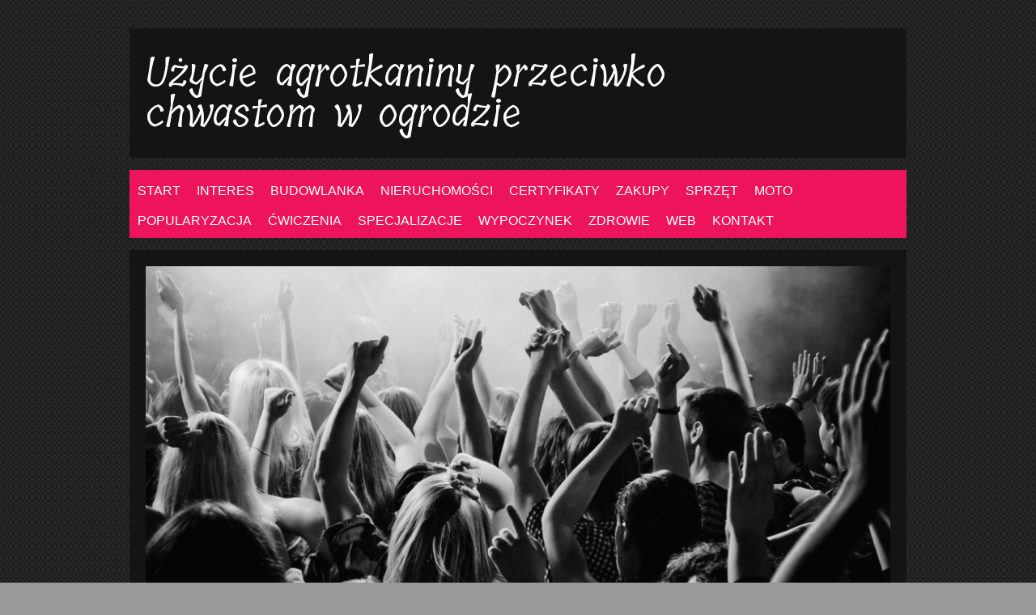

--- FILE ---
content_type: text/html; charset=utf8
request_url: http://www.luznalyda.pl/5/zakupy/71/inne-sklepy/468798/uzycie-agrotkaniny-przeciwko-chwastom-w-ogrodzie
body_size: 34693
content:
<head>
</head>
﻿<!DOCTYPE html>
<!--[if lt IE 7 ]><html class="ie ie6" lang="en"> <![endif]-->
<!--[if IE 7 ]><html class="ie ie7" lang="en"> <![endif]-->
<!--[if IE 8 ]><html class="ie ie8" lang="en"> <![endif]-->
<!--[if (gte IE 9)|!(IE)]><!--><html lang="en"> <!--<![endif]-->
<head>
    <base href="http://www.luznalyda.pl">
    <meta name="google-site-verification" content="">
	<meta charset="utf-8">
    <title>Użycie agrotkaniny przeciwko chwastom w ogrodzie - Luźna Łyda</title>
    <meta name="description" content="">
	<meta name="author" content="www.zerotheme.com">
    <meta http-equiv="X-UA-Compatible" content="IE=edge">
	<meta name="viewport" content="width=device-width, initial-scale=1, maximum-scale=1">
    <link href="https://fonts.googleapis.com/css?family=Tillana" rel="stylesheet"> 
    <link rel="stylesheet" href="css/bootstrap.min.css">
  	<link rel="stylesheet" href="css/zerogrid.css">
	<link rel="stylesheet" href="css/style.css">
    <link rel="stylesheet" href="css/responsive.css">
	<link rel="stylesheet" href="css/responsiveslides.css" />
    <link rel="stylesheet" href="css/custom.css">
	
	<!--[if lt IE 8]>
       <div style=' clear: both; text-align:center; position: relative;'>
         <a href="http://windows.microsoft.com/en-US/internet-explorer/products/ie/home?ocid=ie6_countdown_bannercode">
           <img src="http://storage.ie6countdown.com/assets/100/images/banners/warning_bar_0000_us.jpg" border="0" height="42" width="820" alt="You are using an outdated browser. For a faster, safer browsing experience, upgrade for free today." />
        </a>
      </div>
    <![endif]-->
    <!--[if lt IE 9]>
		<script src="js/html5.js"></script>
		<script src="js/css3-mediaqueries.js"></script>
	<![endif]-->
	
	<link href='./images/favicon.ico' rel='icon' type='image/x-icon'/>
    <script type="text/javascript" src="js/jquery-2.1.3.min.js"></script>       
    <script type="text/javascript" src="js/bootstrap.min.js"></script>
	<script src="js/responsiveslides.js"></script>
	<script>
		$(function () {
		  $("#slider").responsiveSlides({
			auto: true,
			pager: false,
			nav: true,
			speed: 500,
			maxwidth: 962,
			namespace: "centered-btns"
		  });
		});
	</script>
</head>
<body>
<!--------------Header--------------->
<header>
	<div class="wrap-header zerogrid">
		<div id="logo">Użycie agrotkaniny przeciwko chwastom w ogrodzie</div>
	</div>
</header>

<nav>
	<div class="wrap-nav zerogrid">
		<div class="menu">
			<ul>
                <li class="first"><a href="/"><span>Start</span></a></li><li class="dropdown item1"><a href="/1/interes" title="Interes"><span>Interes</span></a><ul><li><a href="/1/interes/1/biura-rachunkowe" title="Biura Rachunkowe"><span>Biura Rachunkowe</span></a></li><li><a href="/1/interes/2/doradztwo" title="Doradztwo"><span>Doradztwo</span></a></li><li><a href="/1/interes/3/drukarnie" title="Drukarnie"><span>Drukarnie</span></a></li><li><a href="/1/interes/4/handel" title="Handel"><span>Handel</span></a></li><li><a href="/1/interes/5/hurtownie" title="Hurtownie"><span>Hurtownie</span></a></li><li><a href="/1/interes/6/kredyty-leasing" title="Kredyty, Leasing"><span>Kredyty, Leasing</span></a></li><li><a href="/1/interes/7/oferty-pracy" title="Oferty Pracy"><span>Oferty Pracy</span></a></li><li><a href="/1/interes/8/ubezpieczenia" title="Ubezpieczenia"><span>Ubezpieczenia</span></a></li></ul></li><li class="dropdown item2"><a href="/2/budowlanka" title="Budowlanka"><span>Budowlanka</span></a><ul><li><a href="/2/budowlanka/11/projektowanie" title="Projektowanie"><span>Projektowanie</span></a></li><li><a href="/2/budowlanka/12/remonty-elektryk-hydraulik" title="Remonty, Elektryk, Hydraulik"><span>Remonty, Elektryk, Hydraulik</span></a></li><li><a href="/2/budowlanka/13/materialy-budowlane" title="Materiały Budowlane"><span>Materiały Budowlane</span></a></li></ul></li><li class="dropdown item3"><a href="/3/nieruchomosci" title="Nieruchomości"><span>Nieruchomości</span></a><ul><li><a href="/3/nieruchomosci/14/drzwi-i-okna" title="Drzwi i Okna"><span>Drzwi i Okna</span></a></li><li><a href="/3/nieruchomosci/15/klimatyzacja-i-wentylacja" title="Klimatyzacja i Wentylacja"><span>Klimatyzacja i Wentylacja</span></a></li><li><a href="/3/nieruchomosci/16/nieruchomosci-dzialki" title="Nieruchomości, Działki"><span>Nieruchomości, Działki</span></a></li><li><a href="/3/nieruchomosci/17/domy-mieszkania" title="Domy, Mieszkania"><span>Domy, Mieszkania</span></a></li></ul></li><li class="dropdown item4"><a href="/4/certyfikaty" title="Certyfikaty"><span>Certyfikaty</span></a><ul><li><a href="/4/certyfikaty/18/placowki-edukacyjne" title="Placówki Edukacyjne"><span>Placówki Edukacyjne</span></a></li><li><a href="/4/certyfikaty/19/kursy-jezykowe" title="Kursy Językowe"><span>Kursy Językowe</span></a></li><li><a href="/4/certyfikaty/20/konferencje-sale-szkoleniowe" title="Konferencje, Sale Szkoleniowe"><span>Konferencje, Sale Szkoleniowe</span></a></li><li><a href="/4/certyfikaty/21/kursy-i-szkolenia" title="Kursy i Szkolenia"><span>Kursy i Szkolenia</span></a></li><li><a href="/4/certyfikaty/22/tlumaczenia" title="Tłumaczenia"><span>Tłumaczenia</span></a></li></ul></li><li class="dropdown item5"><a href="/5/zakupy" title="Zakupy"><span>Zakupy</span></a><ul><li><a href="/5/zakupy/24/bizuteria" title="Biżuteria"><span>Biżuteria</span></a></li><li><a href="/5/zakupy/25/dla-dzieci" title="Dla Dzieci"><span>Dla Dzieci</span></a></li><li><a href="/5/zakupy/26/meble" title="Meble"><span>Meble</span></a></li><li><a href="/5/zakupy/27/wyposazenie-wnetrz" title="Wyposażenie Wnętrz"><span>Wyposażenie Wnętrz</span></a></li><li><a href="/5/zakupy/28/wyposazenie-lazienki" title="Wyposażenie Łazienki"><span>Wyposażenie Łazienki</span></a></li><li><a href="/5/zakupy/29/odziez" title="Odzież"><span>Odzież</span></a></li><li><a href="/5/zakupy/30/sport" title="Sport"><span>Sport</span></a></li><li><a href="/5/zakupy/31/elektronika-rtv-agd" title="Elektronika, RTV, AGD"><span>Elektronika, RTV, AGD</span></a></li><li><a href="/5/zakupy/32/art-dla-zwierzat" title="Art. Dla Zwierząt"><span>Art. Dla Zwierząt</span></a></li><li><a href="/5/zakupy/33/ogrod-rosliny" title="Ogród, Rośliny"><span>Ogród, Rośliny</span></a></li><li><a href="/5/zakupy/34/chemia" title="Chemia"><span>Chemia</span></a></li><li><a href="/5/zakupy/35/art-spozywcze" title="Art. Spożywcze"><span>Art. Spożywcze</span></a></li><li><a href="/5/zakupy/36/materialy-eksploatacyjne" title="Materiały Eksploatacyjne"><span>Materiały Eksploatacyjne</span></a></li><li><a href="/5/zakupy/71/inne-sklepy" title="Inne Sklepy"><span>Inne Sklepy</span></a></li></ul></li><li class="dropdown item6"><a href="/6/sprzet" title="Sprzęt"><span>Sprzęt</span></a><ul><li><a href="/6/sprzet/37/maszyny" title="Maszyny"><span>Maszyny</span></a></li><li><a href="/6/sprzet/38/narzedzia" title="Narzędzia"><span>Narzędzia</span></a></li><li><a href="/6/sprzet/39/przemysl-metalowy" title="Przemysł Metalowy"><span>Przemysł Metalowy</span></a></li></ul></li><li class="dropdown item7"><a href="/7/moto" title="Moto"><span>Moto</span></a><ul><li><a href="/7/moto/40/transport" title="Transport"><span>Transport</span></a></li><li><a href="/7/moto/41/czesci-samochodowe" title="Części Samochodowe"><span>Części Samochodowe</span></a></li><li><a href="/7/moto/42/wynajem" title="Wynajem"><span>Wynajem</span></a></li><li><a href="/7/moto/43/uslugi-motoryzacyjne" title="Usługi Motoryzacyjne"><span>Usługi Motoryzacyjne</span></a></li><li><a href="/7/moto/44/salony-komisy" title="Salony, Komisy"><span>Salony, Komisy</span></a></li></ul></li><li class="dropdown item8"><a href="/8/popularyzacja" title="Popularyzacja"><span>Popularyzacja</span></a><ul><li><a href="/8/popularyzacja/45/agencje-reklamowe" title="Agencje Reklamowe"><span>Agencje Reklamowe</span></a></li><li><a href="/8/popularyzacja/46/materialy-reklamowe" title="Materiały Reklamowe"><span>Materiały Reklamowe</span></a></li><li><a href="/8/popularyzacja/47/inne-agencje" title="Inne Agencje"><span>Inne Agencje</span></a></li></ul></li><li class="dropdown item9"><a href="/9/cwiczenia" title="Ćwiczenia"><span>Ćwiczenia</span></a><ul><li><a href="/9/cwiczenia/49/hobby" title="Hobby"><span>Hobby</span></a></li><li><a href="/9/cwiczenia/50/zajecia-sportowe-i-rekreacyjne" title="Zajęcia Sportowe i Rekreacyjne"><span>Zajęcia Sportowe i Rekreacyjne</span></a></li></ul></li><li class="dropdown item10"><a href="/10/specjalizacje" title="Specjalizacje"><span>Specjalizacje</span></a><ul><li><a href="/10/specjalizacje/51/informatyczne" title="Informatyczne"><span>Informatyczne</span></a></li><li><a href="/10/specjalizacje/52/restauracje-catering" title="Restauracje, Catering"><span>Restauracje, Catering</span></a></li><li><a href="/10/specjalizacje/53/fotografia" title="Fotografia"><span>Fotografia</span></a></li><li><a href="/10/specjalizacje/54/adwokaci-porady-prawne" title="Adwokaci, Porady Prawne"><span>Adwokaci, Porady Prawne</span></a></li><li><a href="/10/specjalizacje/57/sprzatanie-porzadkowanie" title="Sprzątanie, Porządkowanie"><span>Sprzątanie, Porządkowanie</span></a></li><li><a href="/10/specjalizacje/58/serwis" title="Serwis"><span>Serwis</span></a></li><li><a href="/10/specjalizacje/70/inne-uslugi" title="Inne Usługi"><span>Inne Usługi</span></a></li><li><a href="/10/specjalizacje/73/kurier-przesylki" title="Kurier, Przesyłki"><span>Kurier, Przesyłki</span></a></li></ul></li><li class="dropdown item11"><a href="/11/wypoczynek" title="Wypoczynek"><span>Wypoczynek</span></a><ul><li><a href="/11/wypoczynek/60/hotele-i-noclegi" title="Hotele i Noclegi"><span>Hotele i Noclegi</span></a></li><li><a href="/11/wypoczynek/61/podroze" title="Podróże"><span>Podróże</span></a></li><li><a href="/11/wypoczynek/62/wypoczynek" title="Wypoczynek"><span>Wypoczynek</span></a></li></ul></li><li class="dropdown item12"><a href="/12/zdrowie" title="Zdrowie"><span>Zdrowie</span></a><ul><li><a href="/12/zdrowie/63/dietetyka-odchudzanie" title="Dietetyka, Odchudzanie"><span>Dietetyka, Odchudzanie</span></a></li><li><a href="/12/zdrowie/64/kosmetyki" title="Kosmetyki"><span>Kosmetyki</span></a></li><li><a href="/12/zdrowie/65/leczenie" title="Leczenie"><span>Leczenie</span></a></li><li><a href="/12/zdrowie/66/salony-kosmetyczne" title="Salony Kosmetyczne"><span>Salony Kosmetyczne</span></a></li><li><a href="/12/zdrowie/67/sprzet-medyczny" title="Sprzęt Medyczny"><span>Sprzęt Medyczny</span></a></li></ul></li><li class="dropdown item13"><a href="/14/web" title="WEB"><span>WEB</span></a><ul><li><a href="/14/web/68/oprogramowanie" title="Oprogramowanie"><span>Oprogramowanie</span></a></li></ul></li><li><a href="/0/kontakt"><span>Kontakt</span></a></li>
			</ul>
		</div>
		
		<div class="minimenu">
            <div>MENU</div>
			<select onchange="location=this.value">
				<option></option>
				<option value="/interes">Interes</option><option value="/interes/biura-rachunkowe"> ---Biura Rachunkowe</option><option value="/interes/doradztwo"> ---Doradztwo</option><option value="/interes/drukarnie"> ---Drukarnie</option><option value="/interes/handel"> ---Handel</option><option value="/interes/hurtownie"> ---Hurtownie</option><option value="/interes/kredyty-leasing"> ---Kredyty, Leasing</option><option value="/interes/oferty-pracy"> ---Oferty Pracy</option><option value="/interes/ubezpieczenia"> ---Ubezpieczenia</option><option value="/budowlanka">Budowlanka</option><option value="/budowlanka/projektowanie"> ---Projektowanie</option><option value="/budowlanka/remonty-elektryk-hydraulik"> ---Remonty, Elektryk, Hydraulik</option><option value="/budowlanka/materialy-budowlane"> ---Materiały Budowlane</option><option value="/nieruchomosci">Nieruchomości</option><option value="/nieruchomosci/drzwi-i-okna"> ---Drzwi i Okna</option><option value="/nieruchomosci/klimatyzacja-i-wentylacja"> ---Klimatyzacja i Wentylacja</option><option value="/nieruchomosci/nieruchomosci-dzialki"> ---Nieruchomości, Działki</option><option value="/nieruchomosci/domy-mieszkania"> ---Domy, Mieszkania</option><option value="/certyfikaty">Certyfikaty</option><option value="/certyfikaty/placowki-edukacyjne"> ---Placówki Edukacyjne</option><option value="/certyfikaty/kursy-jezykowe"> ---Kursy Językowe</option><option value="/certyfikaty/konferencje-sale-szkoleniowe"> ---Konferencje, Sale Szkoleniowe</option><option value="/certyfikaty/kursy-i-szkolenia"> ---Kursy i Szkolenia</option><option value="/certyfikaty/tlumaczenia"> ---Tłumaczenia</option><option value="/zakupy">Zakupy</option><option value="/zakupy/bizuteria"> ---Biżuteria</option><option value="/zakupy/dla-dzieci"> ---Dla Dzieci</option><option value="/zakupy/meble"> ---Meble</option><option value="/zakupy/wyposazenie-wnetrz"> ---Wyposażenie Wnętrz</option><option value="/zakupy/wyposazenie-lazienki"> ---Wyposażenie Łazienki</option><option value="/zakupy/odziez"> ---Odzież</option><option value="/zakupy/sport"> ---Sport</option><option value="/zakupy/elektronika-rtv-agd"> ---Elektronika, RTV, AGD</option><option value="/zakupy/art-dla-zwierzat"> ---Art. Dla Zwierząt</option><option value="/zakupy/ogrod-rosliny"> ---Ogród, Rośliny</option><option value="/zakupy/chemia"> ---Chemia</option><option value="/zakupy/art-spozywcze"> ---Art. Spożywcze</option><option value="/zakupy/materialy-eksploatacyjne"> ---Materiały Eksploatacyjne</option><option value="/zakupy/inne-sklepy"> ---Inne Sklepy</option><option value="/sprzet">Sprzęt</option><option value="/sprzet/maszyny"> ---Maszyny</option><option value="/sprzet/narzedzia"> ---Narzędzia</option><option value="/sprzet/przemysl-metalowy"> ---Przemysł Metalowy</option><option value="/moto">Moto</option><option value="/moto/transport"> ---Transport</option><option value="/moto/czesci-samochodowe"> ---Części Samochodowe</option><option value="/moto/wynajem"> ---Wynajem</option><option value="/moto/uslugi-motoryzacyjne"> ---Usługi Motoryzacyjne</option><option value="/moto/salony-komisy"> ---Salony, Komisy</option><option value="/popularyzacja">Popularyzacja</option><option value="/popularyzacja/agencje-reklamowe"> ---Agencje Reklamowe</option><option value="/popularyzacja/materialy-reklamowe"> ---Materiały Reklamowe</option><option value="/popularyzacja/inne-agencje"> ---Inne Agencje</option><option value="/cwiczenia">Ćwiczenia</option><option value="/cwiczenia/hobby"> ---Hobby</option><option value="/cwiczenia/zajecia-sportowe-i-rekreacyjne"> ---Zajęcia Sportowe i Rekreacyjne</option><option value="/specjalizacje">Specjalizacje</option><option value="/specjalizacje/informatyczne"> ---Informatyczne</option><option value="/specjalizacje/restauracje-catering"> ---Restauracje, Catering</option><option value="/specjalizacje/fotografia"> ---Fotografia</option><option value="/specjalizacje/adwokaci-porady-prawne"> ---Adwokaci, Porady Prawne</option><option value="/specjalizacje/sprzatanie-porzadkowanie"> ---Sprzątanie, Porządkowanie</option><option value="/specjalizacje/serwis"> ---Serwis</option><option value="/specjalizacje/inne-uslugi"> ---Inne Usługi</option><option value="/specjalizacje/kurier-przesylki"> ---Kurier, Przesyłki</option><option value="/wypoczynek">Wypoczynek</option><option value="/wypoczynek/hotele-i-noclegi"> ---Hotele i Noclegi</option><option value="/wypoczynek/podroze"> ---Podróże</option><option value="/wypoczynek/wypoczynek"> ---Wypoczynek</option><option value="/zdrowie">Zdrowie</option><option value="/zdrowie/dietetyka-odchudzanie"> ---Dietetyka, Odchudzanie</option><option value="/zdrowie/kosmetyki"> ---Kosmetyki</option><option value="/zdrowie/leczenie"> ---Leczenie</option><option value="/zdrowie/salony-kosmetyczne"> ---Salony Kosmetyczne</option><option value="/zdrowie/sprzet-medyczny"> ---Sprzęt Medyczny</option><option value="/web">WEB</option><option value="/web/oprogramowanie"> ---Oprogramowanie</option>
				<option value="/kontakt">Kontakt</option>
			</select>
		</div>		
	</div>
</nav>

<div class="featured">
	<div class="wrap-featured zerogrid">
		<div class="slider">
			<div class="rslides_container">
				<ul class="rslides" id="slider">
					<li><img src="images/slide1.png"/></li>
				</ul>
			</div>
		</div>
	</div>
</div>

<!--------------Content--------------->
<section id="content">
	<div class="wrap-content zerogrid">
		<div class="row block01">
			<div class="col-full">
				<div class="wrap-col box">
                    <div id="breadcrumb" class="intro"><a href="/">Home</a> &raquo; <a href="/5/zakupy">Zakupy</a> &raquo; <a href="/5/zakupy/71/inne-sklepy">Inne Sklepy</a> &raquo; <a href="/5/zakupy/71/inne-sklepy/468798/uzycie-agrotkaniny-przeciwko-chwastom-w-ogrodzie">Użycie agrotkaniny przeciwko chwastom w ogrodzie</a></div>
				</div>
			</div>
		</div>
		<div class="row block02">
			<div class="col-2-3">
				<div class="wrap-col">
                    <article class="row">
    <div class="articleContent">
        <div class="col-1-3 image">
            <div class="wrap-col"><img class="img-thubnail" src="img_www/none.jpg" alt="brak zdjęcia" /></div>
        </div>
        <div class="col-2-3 content1">
            <div class="wrap-col">
                <div class="title">Użycie agrotkaniny przeciwko chwastom w ogrodzie</div>
                <div class="info">
                    <span>Dodane: 2017-11-15</span>
                    <span>::</span>
                    <span>Kategoria: Zakupy / Inne Sklepy</span>
                </div>
                <div class="text">
                    <p>Zdrowe warzywa i owoce są zawsze w cenie. Te, zakupione w sklepie, nie zawsze są wysokiej jakości. Często zwiędnięte lub gnijące, pozostawiają wiele do życzenia. Trudno jest sprawdzić, czy nie były nawożone zbyt dużą ilością zbędnej chemii. Jak wiadomo, wpływa to na ludzkie zdrowie, więc warto wybierać te najlepsze. Nie każdy ma możliwość posiadania własnego ogródka. Z drugiej strony ci, którzy go mają, narzekają na brak czasu na pielenie i podlewanie go. Wiadomo, że owocne zbiory wymagają poświęcenia i dbania o swoje rośliny. Na pomoc może przyjść agrotkanina antychwastowa. Zakrywa się nią przestrzeń pomiędzy sadzonkami, tak by zapobiec wyrastaniu niepotrzebnych roślin wokół. Agrotkanina antychwastowa jest chętnie używana, bowiem jest skuteczna i bezpieczna dla środowiska. Takie ułatwienie może zachęcić niejedną osobę do założenia własnego ogrodu. Może to przynieść same korzyści, bowiem dzięki własnej uprawie można z łatwością kontrolować, jakiej jakości warzywa i owoce trafiać będą do naszej kuchni.</p>
                </div>
            </div>
        </div>
        <div class="clr"></div>
    </div>
</article>
    
<article class="row">
    <div class="social wrap-col">
        <script>
    (function (d, s, id) {
        var js, fjs = d.getElementsByTagName(s)[0];
        if (d.getElementById(id)) {
            return;
        }
        js = d.createElement(s);
        js.id = id;
        js.src = "//connect.facebook.net/pl_PL/all.js#xfbml=1";
        fjs.parentNode.insertBefore(js, fjs);
    }(document, 'script', 'facebook-jssdk'));
</script>

<a rel="nofollow" href="https://twitter.com/share" class="twitter-share-button" data-count="none" data-via="vedutapl">Tweet</a>
<script type="text/javascript" src="//platform.twitter.com/widgets.js"></script>

<div class="fb-like" data-href="http://www.luznalyda.pl/5/zakupy/71/inne-sklepy/468798/uzycie-agrotkaniny-przeciwko-chwastom-w-ogrodzie" data-send="true" data-width="450" data-show-faces="false" data-font="lucida grande"></div>
    </div>
</article>

<article class="row">
    <div class="tabPanel wrap-col">
        <ul class="nav nav-tabs" role="tablist">
    <li><a href="#add-comment" role="tab" data-toggle="tab">Dodaj Komentarz</a></li>
    <li><a href="#share-page" role="tab" data-toggle="tab">Poleć stronę</a></li>
    <li><a href="#report" role="tab" data-toggle="tab">Wpis zawiera błędy</a></li>
    <li><a href="#modify" role="tab" data-toggle="tab">Modyfikuj wpis</a></li>
</ul>

<div class="tab-content">
    <div class="hr20"></div>
    
    <div class="tab-pane" id="add-comment">
        <form action="" method="post" role="form">
            <div class="form-group col-xs-12 col-ms-12 col-sm-6 col-md-6 col-lg-6">
                <label for="login1" class="control-label">Imię</label>
                <input name="login" id="login1" class="form-control" pattern="[a-zA-Z0-9]{3,}" required="" type="text">
            </div>
            <div class="hr10"></div>
            <div class="form-group col-xs-12 col-ms-12 col-sm-6 col-md-6 col-lg-6">
                    <label for="email1" class="control-label">E-mail</label>
                    <input name="email" id="email1" class="form-control" pattern="[a-z0-9._%+-]+@[a-z0-9.-]+\.[a-z]{2,4}$" required="" type="email">
            </div>
            <div class="hr10"></div>
            <div class="form-group col-xs-12 col-ms-12 col-sm-6 col-md-6 col-lg-6">
                <label for="message1" class="control-label">Twój komentarz</label>
                <textarea name="message" id="message1" rows="4" class="form-control" required=""></textarea>
            </div>
            <div class="hr10"></div>
            <div class="col-xs-12 col-ms-12 col-sm-12 col-md-12 col-lg-12 btn-group ">
                <input name="submit" value="Wyślij" class="btn btn-success" type="submit">
                <input value="Wyczyść" type="reset" class="btn btn-warning">
            </div>
        </form>
        <div class="hr30"></div>
    </div>
    

    
    <div class="tab-pane" id="share-page">
        <form action="" method="post" role="form">
            <div class="form-group">
                <div class="col-xs-12 col-ms-12 col-sm-12 col-md-12 col-lg-12">
                    <label for="www2" class="control-label">Polecana strona</label>
                    <div class="hr10"></div>
                    <input name="www" id="www2" class="form-control" type="url" value="http://www.luznalyda.pl/5/zakupy/71/inne-sklepy/468798/uzycie-agrotkaniny-przeciwko-chwastom-w-ogrodzie">
                </div>
                <div class="hr10"></div>
                <div class="col-xs-12 col-ms-12 col-sm-8 col-md-8 col-lg-8 ">
                    <label for="imie2" class="control-label">Imię</label>
                    <input name="imie" id="imie2" class="form-control" pattern="[a-zA-Z0-9]{3,}" required="" type="text">
                </div>
                <div class="hr10"></div>
                <div class="col-xs-12 col-ms-12 col-sm-8 col-md-8 col-lg-8 ">
                    <label for="email2" class="control-label">E-mail</label>
                    <input name="email" id="email2" class="form-control" pattern="[a-z0-9._%+-]+@[a-z0-9.-]+\.[a-z]{2,4}$" required="" type="email">
                </div>
                <div class="hr10"></div>
                <div class="col-xs-12 col-ms-12 col-sm-12 col-md-12 col-lg-12 ">
                    <input name="submit" class="btn btn-primary" value="Poleć stronę" type="submit">
                    <div class="hr30"></div>
                </div> 
            </div>
        </form>
    </div>
    


    
    <div class="tab-pane" id="report">
        <form action="" method="post" role="form">
            <div class="form-group">
                <div class="formTitle">Określ problem</div>
                <div class="hr20"></div>
                <div class="col-xs-12 col-ms-12 col-sm-12 col-md-12 col-lg-12">
                    <label for="www3" class="control-label">Zgłaszana strona</label>
                    <div class="hr10"></div>
                    <input name="www" id="www3" class="form-control" type="url" value="http://www.luznalyda.pl/5/zakupy/71/inne-sklepy/468798/uzycie-agrotkaniny-przeciwko-chwastom-w-ogrodzie">
                    <div class="hr10"></div>
                </div>
                <div class="col-xs-12 col-ms-12 col-sm-12 col-md-12 col-lg-12 radio"> 
                    <label for="work"><input type="radio" id="work" name="type" value="1" checked="checked">Strona nie działa</label><br>
                    <label for="redirect"><input type="radio" id="redirect" name="type" value="2">Domane jest przekierowana</label><br>
                    <label for="server"><input type="radio" id="server" name="type" value="3">Serwer nie odpowiada</label><br>
                    <label for="error"><input type="radio" id="error" name="type" value="4">Błąd 404</label><br>
                    <label for="none"><input type="radio" id="none" name="type" value="5">Na docelowej stronie są inne dane</label><br>
                    <label for="other"><input type="radio" id="other" name="type" value="0">Inny ...</label>
                    <div class="hr30"></div>
                </div> 
                <div class="col-xs-12 col-ms-12 col-sm-6 col-md-6 col-lg-6 ">
                    <label for="imie3" class="control-label">Imię</label>
                    <input name="imie" id="imie3" class="form-control" placeholder="Imię" pattern="[a-zA-Z0-9]{3,}" required="" type="text">
                    <div class="hr10"></div>
                </div> 
                <div class="col-xs-12 col-ms-12 col-sm-6 col-md-6 col-lg-6 ">
                    <label for="email3" class="control-label">E-mail</label>
                    <input name="email" id="email3" class="form-control" placeholder="E-Mail" pattern="[a-z0-9._%+-]+@[a-z0-9.-]+\.[a-z]{2,4}$" required="" type="email">
                    <div class="hr10"></div>
                </div>
                <div class="col-xs-12 col-ms-12 col-sm-12 col-md-12 col-lg-12 ">
                    <input name="submit" class="btn btn-primary" value="Wyślij Zgłoszenie" type="submit">
                    <div class="hr30"></div>
                </div> 
            </div>
        </form>
    </div>
    


    
    <div class="tab-pane" id="modify">
        <form action="" method="post" role="form"> 
            <div class="form-group">
                <div class="col-xs-12 col-ms-12 col-sm-2 col-md-2 col-lg-2 ">
                    <label for="login4" class="control-label">Login</label>
                </div>
                <div class="col-xs-12 col-ms-12 col-sm-10 col-md-10 col-lg-10 ">
                    <input name="login" id="login4" class="form-control" placeholder="Login" pattern="[a-zA-Z0-9]{3,}" required="" type="text">
                    <div class="hr10"></div>
                </div>
                <div class="col-xs-12 col-ms-12 col-sm-2 col-md-2 col-lg-2 ">
                    <label for="haslo4" class="control-label">Hasło</label>
                </div>
                <div class="col-xs-12 col-ms-12 col-sm-10 col-md-10 col-lg-10 ">
                    <input name="haslo" id="haslo4" class="form-control" placeholder="Hasło" pattern="[a-zA-Z0-9]{3,}" required="" type="password">
                    <div class="hr10"></div>
                </div>
                <div class="col-xs-12 col-ms-12 col-sm-10 col-md-10 col-lg-10 col-sm-offset-2 col-md-offset-2 col-lg-offset-2">
                    <input name="submit" class="btn btn-primary" value="Zaloguj" type="submit">
                    <div class="hr30"></div>
                </div>  
            </div>
        </form>
    </div>
    
</div>
    </div>
</article>


<article class="row">
    <div class="similar wrap-col">
        <h3>Zobacz również:</h3>
        <div class="hr10"></div>
        <div class="article row"><div class="col-xs-4 col-ms-3 col-sm-3 col-md-3 col-lg-3 thumbOuter"><img class="thumb" src="/img_www/.jpg" alt="Nowoczesne elementy wyposażenia kuchni" /></div><div class="col-xs-8 col-ms-9 col-sm-9 col-md-9 col-lg-9"><h5><a href="/5/zakupy/27/wyposazenie-wnetrz/355919/nowoczesne-elementy-wyposazenia-kuchni">Nowoczesne elementy wyposażenia kuchni</a></h5> <p>W propozycji firmy AQUASANITA znajdują się nowoczesne zlewozmywaki kuchenne charakteryzujące się solidnością wykonania. Materiały wykorzystane do ich produkcji charakteryzują się wysokim poziomem trwałości. Dzięki temu proponowane zlewozmywaki granitowe dwukomorowe mogą przez wiele lat prezentować się w ...</p><div class="clr"></div></div></div><div class="hr30"></div><div class="article row"><div class="col-xs-4 col-ms-3 col-sm-3 col-md-3 col-lg-3 thumbOuter"><img class="thumb" src="/img_www/indelo_pl.jpg" alt="Elegancka dekoracja stołu dla wymagających" /></div><div class="col-xs-8 col-ms-9 col-sm-9 col-md-9 col-lg-9"><h5><a href="/5/zakupy/71/inne-sklepy/819686/elegancka-dekoracja-stolu-dla-wymagajacych">Elegancka dekoracja stołu dla wymagających</a></h5> <p>Obrusy szydełkowe to tak naprawdę ręcznie wykonywane produkty, które doskonale sprawdzą się w przypadku tych najbardziej wymagających osób, które poszukują do swojego domu wyjątkowej dekoracji stołu. Wspomniane wyżej produkty, charakteryzują się wieloma ciekawymi, a co ważniejsze pięknymi wzorami, któ...</p><div class="clr"></div></div></div><div class="hr30"></div><div class="article row"><div class="col-xs-4 col-ms-3 col-sm-3 col-md-3 col-lg-3 thumbOuter"><img class="thumb" src="/img_www/gro-tex_com_pl.jpg" alt="Higieniczne fartuchy dobrej jakości" /></div><div class="col-xs-8 col-ms-9 col-sm-9 col-md-9 col-lg-9"><h5><a href="/5/zakupy/71/inne-sklepy/817596/higieniczne-fartuchy-dobrej-jakosci">Higieniczne fartuchy dobrej jakości</a></h5> <p>W ofercie naszego przedsiębiorstwa można znaleźć wysokiej jakości jednorazową odzież roboczą - w tym np. fartuchy z polipropylenu jednorazowe, rękawiczki czy środki do ochrony głowy. Są to produkty cieszące się zainteresowaniem w szczególności w różnego rodzaju szpitalach i klinikach, ale także w lab...</p><div class="clr"></div></div></div><div class="hr30"></div><div class="article row"><div class="col-xs-4 col-ms-3 col-sm-3 col-md-3 col-lg-3 thumbOuter"><img class="thumb" src="/img_www/.jpg" alt="Sklep z rejestratorami Hikvision" /></div><div class="col-xs-8 col-ms-9 col-sm-9 col-md-9 col-lg-9"><h5><a href="/5/zakupy/31/elektronika-rtv-agd/670329/sklep-z-rejestratorami-hikvision">Sklep z rejestratorami Hikvision</a></h5> <p>Do sprzedawanych przez Fonex artykułów zaliczają się między innymi nowoczesne kamery, które pozwalają na rejestracje obrazy wideo o dużej rozdzielczości. Do tego rodzaju produktów zalicza się między innymi rejestrator BCS, a także rejestrator Hikvision. Odznaczający się wysoką funkcjonalnością rejestr...</p><div class="clr"></div></div></div><div class="hr30"></div><div class="article row"><div class="col-xs-4 col-ms-3 col-sm-3 col-md-3 col-lg-3 thumbOuter"><img class="thumb" src="/img_www/.jpg" alt="Pokrowiec na narty biegowe- ochrona nart" /></div><div class="col-xs-8 col-ms-9 col-sm-9 col-md-9 col-lg-9"><h5><a href="/5/zakupy/30/sport/646180/pokrowiec-na-narty-biegowe-ochrona-nart">Pokrowiec na narty biegowe- ochrona nart</a></h5> <p>Kupno nart biegowych w dobrym punkcie sprzedażowym z pewnością przyczyni się do zachowania ich w dobrym stanie na długo. Żeby móc cieszyć się ich właściwym, umożliwiającym jazdę stanem, najlepiej skorzystać z dodatkowych opcji. Jedną z nich jest pokrowiec na narty biegowe. Dostępne one są w różnych ...</p><div class="clr"></div></div></div><div class="hr30"></div>
    </div>
</article>



				</div>
			</div>
            
			<div class="col-1-3">
				<div class="wrap-col">
                    
					<div class="box">
						<div class="heading">
                            <h4>Ostatnie artykuły</h4>
                        </div>
						<div class="content">
                            <div class="list">
                                <ul><li><a href="/6/sprzet/39/przemysl-metalowy/935549/najnowsza-technologia-pompowania-plynow" title="Najnowsza technologia pompowania płynów">Najnowsza technologia pompowania płynów</a></li><li><a href="/12/zdrowie/64/kosmetyki/935310/naturalny-balsam-do-pielegnacji-brody" title="Naturalny balsam do pielęgnacji brody">Naturalny balsam do pielęgnacji brody</a></li><li><a href="/6/sprzet/37/maszyny/934276/najlepsze-rozwiazania-dla-alternatora" title="Najlepsze rozwiązania dla alternatora">Najlepsze rozwiązania dla alternatora</a></li><li><a href="/10/specjalizacje/70/inne-uslugi/933884/ochrona-kominow-przed-deszczem" title="Ochrona kominów przed deszczem">Ochrona kominów przed deszczem</a></li><li><a href="/10/specjalizacje/70/inne-uslugi/933586/oryginalne-ogrodzenia-z-cegly" title="Oryginalne ogrodzenia z cegły">Oryginalne ogrodzenia z cegły</a></li><li><a href="/5/zakupy/71/inne-sklepy/933192/elegancka-klamka-do-drzwi" title="Elegancka klamka do drzwi">Elegancka klamka do drzwi</a></li></ul>
                            </div>
						</div>
					</div>
					<div class="box">
						<div class="heading">
                            <h4>Losowe artykuły</h4>
                        </div>
						<div class="content">
							<div class="list">
                                <ul><li><a href="/5/zakupy/31/elektronika-rtv-agd/485766/profesjonalne-lampy-uliczne-w-technologii-led" title="Profesjonalne lampy uliczne w technologii LED">Profesjonalne lampy uliczne w technologii LED</a></li><li><a href="/5/zakupy/71/inne-sklepy/800216/co-dla-niemowlaka-z-azs-" title="Co dla niemowlaka z AZS?">Co dla niemowlaka z AZS?</a></li><li><a href="/5/zakupy/30/sport/357505/korki-nike-buty-ktore-graja-same-" title="KORKI NIKE - BUTY KTÓRE GRAJĄ SAME!">KORKI NIKE - BUTY KTÓRE GRAJĄ SAME!</a></li><li><a href="/5/zakupy/27/wyposazenie-wnetrz/559387/doskonaly-dodatek-do-domu-w-kolorze-granatowym-" title="Doskonały dodatek do domu w kolorze granatowym!">Doskonały dodatek do domu w kolorze granatowym!</a></li><li><a href="/5/zakupy/34/chemia/906200/srodki-czystosci-dla-nas" title="Środki czystości dla nas">Środki czystości dla nas</a></li><li><a href="/5/zakupy/26/meble/651461/nadeszla-nowoczesnosc" title="Nadeszła nowoczesność">Nadeszła nowoczesność</a></li></ul>
							</div>
						</div>
					</div>
                                 
				</div>
			</div>
		</div>
	</div>
</section>
<!--------------Footer--------------->
<footer>
	<div class="wrap-footer zerogrid">
		<div class="row copyright">
			<p>Copyright © 2016 www.luznalyda.pl - <a rel="nofollow" href="http://www.zerotheme.com/432/free-responsive-html5-css3-website-templates.html" target="_blank">Free Html5 Templates</a> by <a rel="nofollow" href="http://www.zerotheme.com" target="_blank">Zerotheme.com</a></p>
		</div>
	</div>
</footer>

</body>
</html>

--- FILE ---
content_type: text/css
request_url: http://www.luznalyda.pl/css/style.css
body_size: 9197
content:
/*
Free Html5 Responsive Templates
Author: Kimmy
Author URI: http://www.zerotheme.com/
Facebook : http://www.facebook.com/responsivehtml5css3themes
Twitter : http://twitter.com/r53themes
*/
/* -------------------------------------------- */
/* ------------------Reset--------------------- */
a,abbr,acronym,address,applet,article,aside,audio,b,blockquote,big,body,center,canvas,caption,cite,code,command,datalist,dd,del,details,dfn,dl,div,dt,em,embed,fieldset,figcaption,figure,font,footer,form,h1,h2,h3,h4,h5,h6,header,hgroup,html,i,iframe,img,ins,kbd,keygen,label,legend,li,meter,nav,object,ol,output,p,pre,progress,q,s,samp,section,small,span,source,strike,strong,sub,sup,table,tbody,tfoot,thead,th,tr,tdvideo,tt,u,ul,var{background:transparent;border:0 none;font-size:100%;margin:0;padding:0;border:0;outline:0;vertical-align:top;}ol, ul {list-style:none;}blockquote, q {quotes:none;}table, table td {padding:0;border:none;border-collapse:collapse;}img {vertical-align:top;}embed {vertical-align:top;}
article, aside, audio, canvas, command, datalist, details, embed, figcaption, figure, footer, header, hgroup, keygen, meter, nav, output, progress, section, source, video {display:block;}
mark, rp, rt, ruby, summary, time {display:inline;}
input, textarea {border:0; padding:0; margin:0; outline: 0;}
iframe {border:0; margin:0; padding:0;}
input, textarea, select {margin:0; padding:0px;}

/* -------------------------------------------- */
/* ------------------Font---------------------- */

/*Add your font at here*/

/* -------------------------------------------- */
/* ------------------Style--------------------- */
html, body {width:100%; padding:0; margin:0;}
body {background: #999999 url("../images/pattern29.png");color: #ffffff;font: 14px/25px Arial, Helvetica, sans-serif;}

a{color: #ffffff;text-decoration: none;}
a:hover {color: #ED145B;; text-decoration: none;}

a.button{cursor: pointer;color: #ffffff;line-height: 14px;font-family: Arial, Helvetica, sans-serif;font-size: 14px;font-weight: bold;	background: #3F3F3F;border:1px solid #ffffff; -webkit-border-radius: 4px;-moz-border-radius: 4px;-khtml-border-radius: 4px;border-radius: 4px;}
a.button {	display: inline-block;	text-decoration: none;	padding: 6px 12px 6px 12px;}
a.button:hover{}

.clear{content: "\0020"; display: block; height: 0; clear: both; visibility: hidden; }

/* -------------------------------------------- */
/* ------------------Header-------------------- */
header {margin-bottom: 15px; margin-top: 10px;}
header .wrap-header{ background:#141414;}


header #search {width: 20%; z-index: 15; position:absolute; top:30px; right:20px;}
header .button-search {	position: absolute;	right: 0px;	background: url('../images/button-search.png') center center no-repeat;	width: 28px; height: 35px;cursor: pointer;}
header #search input{background: #FFF;	padding: 1px 33px 1px 5px;	width: 100%;	height: 32px;	border: 1px solid #CCCCCC;	-webkit-border-radius: 3px;	-moz-border-radius: 3px; -khtml-border-radius: 3px;	border-radius: 3px;}

header #logo { width:80%; clear:both; line-height: 1em; padding:30px 0 30px 20px;}
/* -------------------------------------------- */
/* ------------------Navigation---------------- */
nav {margin:15px 0px;}
nav .wrap-nav{background: #ED145B;}

.menu ul {list-style: none;margin: 0;padding: 0;}
.menu  ul li {position: relative;float: left;padding: 6px 5px 0px 5px; margin: 17px;}
.menu  ul li:hover {background: #F36A97;}
.menu  ul li a {font-size: 16px; line-height:20px;color:#ffffff;display: block;padding: 6px 10px;margin-bottom: 5px;z-index: 6;position: relative; text-transform:uppercase; }
.menu  ul li:hover a {}
.menu .current{background: #F36A97;}

.minimenu{display:none;}
.minimenu{position: relative;margin: 0px;background:#ED145B; border: 1px solid #CCC;}
.minimenu div{overflow: hidden;position: relative;font: 18px/40px 'PT Sans Narrow';color: #ffffff;text-align:center;text-transform:uppercase;font-weight:bold;}
.minimenu select{position: absolute;top: 0px;left: 0px;width: 100%;height: 100%; opacity: 0;filter: progid:DXImageTransform.Microsoft.Alpha(opacity=0);	cursor: pointer;}
.minimenu option{color: #000};

/* -------------------------------------------- */
/* ------------------Featured---------------- */

.featured{margin:15px 0px;}
.featured .wrap-featured{background:#141414;}
.featured .wrap-featured .slider{padding: 20px;}

/* -------------------------------------------- */
/* ------------------Content------------------- */
#content {margin:15px 0px;}
#content .wrap-content{background: #141414;}

.block01 {padding: 10px;}
.block01 .box{background: #ED145B; padding: 20px 10px;}
.block01 h2{font-size:23px; line-height:30px; font-weight:normal;}
.block01 p{font-size:16px;}
.block01 .more{text-align: right;}


.block02 { margin:10px; color: #959595;}
.block02 article{ clear: both; margin:10px 0px;background: #040404;}
.block02 article h2{font-size:20px; line-height:25px; font-weight:normal;}
.block02 article .info{font-style:italic; background: #131313; padding: 5px 10px;}
.block02 article img{margin:5px;}
.block02 .box{margin-bottom:20px;}
.block02 .heading{padding:5px 0px; border-bottom:3px solid #ED145B;}
.block02 .heading h4{font-size:24px; font-weight:normal; display:inline; color: #ffffff;}
.block02 .content{ margin: 15px 0px ;padding:15px; background: #040404;}
.block02 .content .list{background: #1E1E1E; padding: 10px;}
.block02 .content ul{ font-size:14px; list-style-type:circle; margin-left:20px;}
.block02 .content ul li{padding:5px;}

.block03 { margin:10px; color: #959595;}
.block03 article{ clear: both; margin:20px 0px;background: #040404; padding: 20px;}
.block03 article h2{font-size:25px; line-height:30px; font-weight:normal;}
.block03 article .info{font-style:italic; padding: 10px 0px;}
.block03 article img{ margin-bottom:10px; width: 100%;}
.block03 .box{margin-bottom:20px;}
.block03 .heading{padding:5px 0px; border-bottom:3px solid #ED145B;}
.block03 .heading h2{font-size:24px; font-weight:normal; display:inline; color: #ffffff;}
.block03 .content{ margin: 15px 0px ;padding:15px; background: #040404;}
.block03 .content .list{background: #1E1E1E; padding: 10px;}
.block03 .content ul{ font-size:14px; list-style-type:circle; margin-left:20px;}
.block03 .content ul li{padding:5px;}

/* -------------------------------------------- */
/* ------------------Footer-------------------- */
footer {margin-top: 15px;}
.wrap-footer{background: #141414; border-top:5px solid #ED145B;}

.block09 {padding: 10px;}
.block09 .box{margin-bottom:20px; color: #959595;}
.block09 .heading{padding:5px 0px;}
.block09 .heading h2{font-size:18px; font-weight:normal; display:inline; color: #ffffff; text-transform: uppercase;}
.block09 .content{ margin: 15px 0px ;}
.block09 .content ul{ font-size:14px;}
.block09 .content ul li{padding:5px 0; border-bottom: 1px dotted #333333;}
.block09 .content .tag a{padding: 10px; background: #ED145B; margin: 0px 5px 5px 0px; float: left;}
.block09 .content .tag a:hover{color: #ffffff; background: #F36A97;}
.block09 .content p{margin-bottom:10px; }

.copyright{text-align:center; background:#040404; padding:10px 0px;}
.copyright a{text-decoration:underline;}


/* -------------------------------------------- */
/* ------------------Components-------------------- */
.photos{}
.photos:after{content: "\0020"; display: block; height: 0; clear: both; visibility: hidden; }
.photos a{display: block; float:left; margin: 0px 4px 10px 4px;position: relative;}
.photos a img{display:block; border:1px solid #CCC;}

#pagi{margin: 50px auto; padding: 20px 0px;list-style: none;width: 250px;}
#pagi li {float: left;margin-right: 10px;}
#pagi li a {display: block;	text-decoration: none; color: #717171;font: bold 16px Arial, sans-serif;padding: 7px; background: #ffffff;}
#pagi li a.current, #pagi li a:hover {color: #ffffff;	background: #ED145B;}

.comment{font-weight:bold; margin:50px 0px; width: auto;}
.comment div{margin-bottom: 20px; vertical-align:middle; }
.comment input{border: 2px solid #999999;padding: 8px 10px;width:250px;}
.comment textarea{border: 2px solid #999999;padding: 8px 10px;width:95%;}
.comment input[type="submit"] {cursor: pointer; width:100px; float:right;
	background: -webkit-linear-gradient(top, #efefef, #ddd);background: -moz-linear-gradient(top, #efefef, #ddd);
	background: -ms-linear-gradient(top, #efefef, #ddd);background: -o-linear-gradient(top, #efefef, #ddd);
	background: linear-gradient(top, #efefef, #ddd);
	color: #333;text-shadow: 0px 1px 1px rgba(255,255,255,1);	border: 2px solid #999999;}
.comment input[type="submit"]:hover {
	background: -webkit-linear-gradient(top, #eee, #ccc);	background: -moz-linear-gradient(top, #eee, #ccc);
	background: -ms-linear-gradient(top, #eee, #ccc);	background: -o-linear-gradient(top, #eee, #ccc);
	background: linear-gradient(top, #eee, #ccc);	border: 2px solid #bbb;}
.comment input[type="submit"]:active {
	background: -webkit-linear-gradient(top, #ddd, #aaa);	background: -moz-linear-gradient(top, #ddd, #aaa);
	background: -ms-linear-gradient(top, #ddd, #aaa);	background: -o-linear-gradient(top, #ddd, #aaa);
	background: linear-gradient(top, #ddd, #aaa);	border: 2px solid #999;}

--- FILE ---
content_type: text/css
request_url: http://www.luznalyda.pl/css/custom.css
body_size: 997
content:
img {max-width: 100%;}
.clr {clear: both;}
.hr10 {clear:both; margin:0 0 10px 0;}
.hr20 {clear:both; margin:0 0 20px 0;}
.hr30 {clear:both; margin:0 0 30px 0;}
.hr40 {clear:both; margin:0 0 40px 0;}
.hr50 {clear:both; margin:0 0 50px 0;}

#breadcrumb {font-size:16px;}
.articleBox {margin:0 0 40px 0;}
.title {font-size:24px; margin:0 0 5px 0;}
.title h2 {font-size:24px; line-height:30px; margin-top:0;}
.title strong {font-weight: normal;}
.info {margin:0 0 15px 0; color:#878787;}
.info span {margin:0 5px 0 0;}
.tab-pane {text-align: left;}
.social {text-align: left;}
.similar {text-align: left;}
.similar  h5 {font-size:20px;}
.contact {text-align: left;}

#logo {font-family: 'Tillana', cursive; font-size:50px;}
.menu ul {padding:10px 0;}
.menu ul li {margin:0;padding:0;}
.menu ul li ul {display:none; position: absolute; z-index: 1000; background-color:#ed145b; min-width:100%;}
.menu ul li ul li {float:none;}
.menu ul li:hover ul {display: block;}

@media (max-width: 768px) {
    
}

